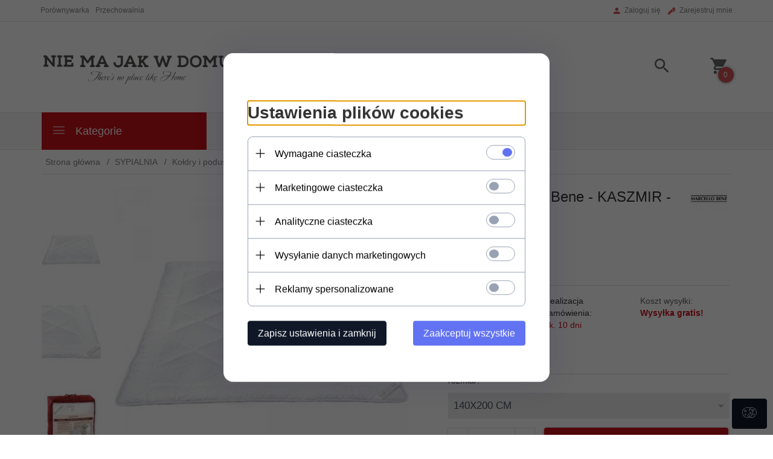

--- FILE ---
content_type: text/html; charset=utf-8
request_url: https://accounts.google.com/o/oauth2/postmessageRelay?parent=https%3A%2F%2Fniemajakwdomu.com&jsh=m%3B%2F_%2Fscs%2Fabc-static%2F_%2Fjs%2Fk%3Dgapi.lb.en.2kN9-TZiXrM.O%2Fd%3D1%2Frs%3DAHpOoo_B4hu0FeWRuWHfxnZ3V0WubwN7Qw%2Fm%3D__features__
body_size: 164
content:
<!DOCTYPE html><html><head><title></title><meta http-equiv="content-type" content="text/html; charset=utf-8"><meta http-equiv="X-UA-Compatible" content="IE=edge"><meta name="viewport" content="width=device-width, initial-scale=1, minimum-scale=1, maximum-scale=1, user-scalable=0"><script src='https://ssl.gstatic.com/accounts/o/2580342461-postmessagerelay.js' nonce="xVhXMffWKPq0dw42qBTYRw"></script></head><body><script type="text/javascript" src="https://apis.google.com/js/rpc:shindig_random.js?onload=init" nonce="xVhXMffWKPq0dw42qBTYRw"></script></body></html>

--- FILE ---
content_type: text/html; charset=UTF-8
request_url: https://niemajakwdomu.com/ajax/info/mis/
body_size: -14
content:
{"misId":"da497342aa622ff033a6fc082d57718f"}

--- FILE ---
content_type: text/html; charset=UTF-8
request_url: https://niemajakwdomu.com/ajax/pinfo/inventory/
body_size: 375
content:

<form id="options_form" name="options_form" method="post" action="/_cart/index/">
    <div id="options_form_tab" class="inventory-container">
        
            
                             <div class="inventory-label">rozmiar:&nbsp;</div>
                        <div class="inventory-body">
                                                                                                                        
                                                        
                                <select name="options[1]" id="options[1]" class="options " style="" onchange="amount_price('1', false, ''); option_to_image(this);">
                    <option value="0">-- więcej opcji --</option>
                                                                                                                        <option value="0.00,+,%,191" selected>
                            140x200 cm
                                                    </option>
                                    </select>
            </div>
            </div>
    <input type="hidden" id="products_id" name="products_id" value="4743" />
    <input type="hidden" id="rtime" name="rtime" value="ok. 10 dni" />
    <script>
			window.jQuery && window.jQuery.trigger("inventoryLoaded");
    </script>
